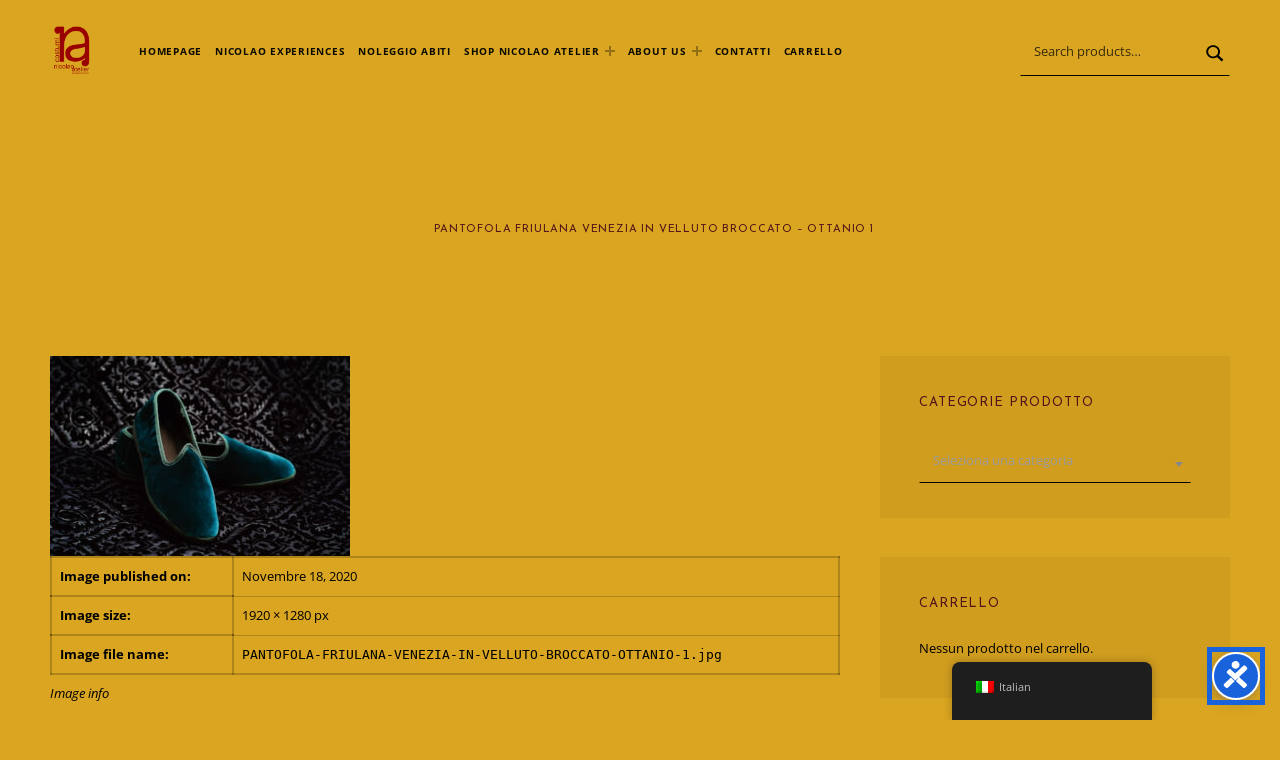

--- FILE ---
content_type: text/html; charset=UTF-8
request_url: https://www.nicolao.com/pantofola-friulana-venezia-in-velluto-broccato-ottanio-1/
body_size: 18497
content:
<!DOCTYPE html>
<html dir="ltr" lang="it-IT" prefix="og: https://ogp.me/ns#">


<head><style>img.lazy{min-height:1px}</style><link rel="preload" href="https://www.nicolao.com/wp-content/plugins/w3-total-cache/pub/js/lazyload.min.x72223.js" as="script">


<meta charset="UTF-8">
<meta name="viewport" content="width=device-width, initial-scale=1">
<link rel="profile" href="http://gmpg.org/xfn/11">
<title>PANTOFOLA FRIULANA VENEZIA IN VELLUTO BROCCATO – OTTANIO 1 | Nicolao Atelier</title>
	<style>img:is([sizes="auto" i], [sizes^="auto," i]) { contain-intrinsic-size: 3000px 1500px }</style>
	
		<!-- All in One SEO 4.8.7 - aioseo.com -->
	<meta name="robots" content="max-image-preview:large" />
	<meta name="author" content="admin"/>
	<link rel="canonical" href="https://www.nicolao.com/pantofola-friulana-venezia-in-velluto-broccato-ottanio-1/" />
	<meta name="generator" content="All in One SEO (AIOSEO) 4.8.7" />
		<meta property="og:locale" content="it_IT" />
		<meta property="og:site_name" content="Nicolao Atelier |" />
		<meta property="og:type" content="article" />
		<meta property="og:title" content="PANTOFOLA FRIULANA VENEZIA IN VELLUTO BROCCATO – OTTANIO 1 | Nicolao Atelier" />
		<meta property="og:url" content="https://www.nicolao.com/pantofola-friulana-venezia-in-velluto-broccato-ottanio-1/" />
		<meta property="og:image" content="https://www.nicolao.com/wp-content/uploads/2020/10/cropped-LOGO-COSTUMI-vettoriale-NEW-copy-1.png" />
		<meta property="og:image:secure_url" content="https://www.nicolao.com/wp-content/uploads/2020/10/cropped-LOGO-COSTUMI-vettoriale-NEW-copy-1.png" />
		<meta property="article:published_time" content="2020-11-18T20:29:30+00:00" />
		<meta property="article:modified_time" content="2020-11-18T20:29:30+00:00" />
		<meta name="twitter:card" content="summary" />
		<meta name="twitter:title" content="PANTOFOLA FRIULANA VENEZIA IN VELLUTO BROCCATO – OTTANIO 1 | Nicolao Atelier" />
		<meta name="twitter:image" content="https://www.nicolao.com/wp-content/uploads/2020/10/cropped-LOGO-COSTUMI-vettoriale-NEW-copy-1.png" />
		<script type="application/ld+json" class="aioseo-schema">
			{"@context":"https:\/\/schema.org","@graph":[{"@type":"BreadcrumbList","@id":"https:\/\/www.nicolao.com\/pantofola-friulana-venezia-in-velluto-broccato-ottanio-1\/#breadcrumblist","itemListElement":[{"@type":"ListItem","@id":"https:\/\/www.nicolao.com#listItem","position":1,"name":"Home","item":"https:\/\/www.nicolao.com","nextItem":{"@type":"ListItem","@id":"https:\/\/www.nicolao.com\/pantofola-friulana-venezia-in-velluto-broccato-ottanio-1\/#listItem","name":"PANTOFOLA FRIULANA VENEZIA IN VELLUTO BROCCATO &#8211; OTTANIO 1"}},{"@type":"ListItem","@id":"https:\/\/www.nicolao.com\/pantofola-friulana-venezia-in-velluto-broccato-ottanio-1\/#listItem","position":2,"name":"PANTOFOLA FRIULANA VENEZIA IN VELLUTO BROCCATO &#8211; OTTANIO 1","previousItem":{"@type":"ListItem","@id":"https:\/\/www.nicolao.com#listItem","name":"Home"}}]},{"@type":"ItemPage","@id":"https:\/\/www.nicolao.com\/pantofola-friulana-venezia-in-velluto-broccato-ottanio-1\/#itempage","url":"https:\/\/www.nicolao.com\/pantofola-friulana-venezia-in-velluto-broccato-ottanio-1\/","name":"PANTOFOLA FRIULANA VENEZIA IN VELLUTO BROCCATO \u2013 OTTANIO 1 | Nicolao Atelier","inLanguage":"it-IT","isPartOf":{"@id":"https:\/\/www.nicolao.com\/#website"},"breadcrumb":{"@id":"https:\/\/www.nicolao.com\/pantofola-friulana-venezia-in-velluto-broccato-ottanio-1\/#breadcrumblist"},"author":{"@id":"https:\/\/www.nicolao.com\/author\/admin\/#author"},"creator":{"@id":"https:\/\/www.nicolao.com\/author\/admin\/#author"},"datePublished":"2020-11-18T20:29:30+00:00","dateModified":"2020-11-18T20:29:30+00:00"},{"@type":"Organization","@id":"https:\/\/www.nicolao.com\/#organization","name":"Nicolao Atelier","url":"https:\/\/www.nicolao.com\/","telephone":"+390415207051","logo":{"@type":"ImageObject","url":"https:\/\/www.nicolao.com\/wp-content\/uploads\/2020\/11\/PANTOFOLA-FRIULANA-VENEZIA-IN-VELLUTO-BROCCATO-OTTANIO-1.jpg","@id":"https:\/\/www.nicolao.com\/pantofola-friulana-venezia-in-velluto-broccato-ottanio-1\/#organizationLogo"},"image":{"@id":"https:\/\/www.nicolao.com\/pantofola-friulana-venezia-in-velluto-broccato-ottanio-1\/#organizationLogo"}},{"@type":"Person","@id":"https:\/\/www.nicolao.com\/author\/admin\/#author","url":"https:\/\/www.nicolao.com\/author\/admin\/","name":"admin","image":{"@type":"ImageObject","@id":"https:\/\/www.nicolao.com\/pantofola-friulana-venezia-in-velluto-broccato-ottanio-1\/#authorImage","url":"https:\/\/secure.gravatar.com\/avatar\/782f50ba433f44de0db70c991080e93ea51a2fe6195fa161d33336639b9a05a9?s=96&d=mm&r=g","width":96,"height":96,"caption":"admin"}},{"@type":"WebSite","@id":"https:\/\/www.nicolao.com\/#website","url":"https:\/\/www.nicolao.com\/","name":"Nicolao Atelier","inLanguage":"it-IT","publisher":{"@id":"https:\/\/www.nicolao.com\/#organization"}}]}
		</script>
		<!-- All in One SEO -->

<link rel='dns-prefetch' href='//fonts.googleapis.com' />
<link href='https://fonts.gstatic.com' crossorigin rel='preconnect' />
<link rel="alternate" type="application/rss+xml" title="Nicolao Atelier &raquo; Feed" href="https://www.nicolao.com/feed/" />
<link rel="alternate" type="application/rss+xml" title="Nicolao Atelier &raquo; Feed dei commenti" href="https://www.nicolao.com/comments/feed/" />
<link rel="alternate" type="application/rss+xml" title="Nicolao Atelier &raquo; PANTOFOLA FRIULANA VENEZIA IN VELLUTO BROCCATO &#8211; OTTANIO 1 Feed dei commenti" href="https://www.nicolao.com/feed/?attachment_id=520" />
<script>
window._wpemojiSettings = {"baseUrl":"https:\/\/s.w.org\/images\/core\/emoji\/16.0.1\/72x72\/","ext":".png","svgUrl":"https:\/\/s.w.org\/images\/core\/emoji\/16.0.1\/svg\/","svgExt":".svg","source":{"concatemoji":"https:\/\/www.nicolao.com\/wp-includes\/js\/wp-emoji-release.min.js?ver=6.8.2"}};
/*! This file is auto-generated */
!function(s,n){var o,i,e;function c(e){try{var t={supportTests:e,timestamp:(new Date).valueOf()};sessionStorage.setItem(o,JSON.stringify(t))}catch(e){}}function p(e,t,n){e.clearRect(0,0,e.canvas.width,e.canvas.height),e.fillText(t,0,0);var t=new Uint32Array(e.getImageData(0,0,e.canvas.width,e.canvas.height).data),a=(e.clearRect(0,0,e.canvas.width,e.canvas.height),e.fillText(n,0,0),new Uint32Array(e.getImageData(0,0,e.canvas.width,e.canvas.height).data));return t.every(function(e,t){return e===a[t]})}function u(e,t){e.clearRect(0,0,e.canvas.width,e.canvas.height),e.fillText(t,0,0);for(var n=e.getImageData(16,16,1,1),a=0;a<n.data.length;a++)if(0!==n.data[a])return!1;return!0}function f(e,t,n,a){switch(t){case"flag":return n(e,"\ud83c\udff3\ufe0f\u200d\u26a7\ufe0f","\ud83c\udff3\ufe0f\u200b\u26a7\ufe0f")?!1:!n(e,"\ud83c\udde8\ud83c\uddf6","\ud83c\udde8\u200b\ud83c\uddf6")&&!n(e,"\ud83c\udff4\udb40\udc67\udb40\udc62\udb40\udc65\udb40\udc6e\udb40\udc67\udb40\udc7f","\ud83c\udff4\u200b\udb40\udc67\u200b\udb40\udc62\u200b\udb40\udc65\u200b\udb40\udc6e\u200b\udb40\udc67\u200b\udb40\udc7f");case"emoji":return!a(e,"\ud83e\udedf")}return!1}function g(e,t,n,a){var r="undefined"!=typeof WorkerGlobalScope&&self instanceof WorkerGlobalScope?new OffscreenCanvas(300,150):s.createElement("canvas"),o=r.getContext("2d",{willReadFrequently:!0}),i=(o.textBaseline="top",o.font="600 32px Arial",{});return e.forEach(function(e){i[e]=t(o,e,n,a)}),i}function t(e){var t=s.createElement("script");t.src=e,t.defer=!0,s.head.appendChild(t)}"undefined"!=typeof Promise&&(o="wpEmojiSettingsSupports",i=["flag","emoji"],n.supports={everything:!0,everythingExceptFlag:!0},e=new Promise(function(e){s.addEventListener("DOMContentLoaded",e,{once:!0})}),new Promise(function(t){var n=function(){try{var e=JSON.parse(sessionStorage.getItem(o));if("object"==typeof e&&"number"==typeof e.timestamp&&(new Date).valueOf()<e.timestamp+604800&&"object"==typeof e.supportTests)return e.supportTests}catch(e){}return null}();if(!n){if("undefined"!=typeof Worker&&"undefined"!=typeof OffscreenCanvas&&"undefined"!=typeof URL&&URL.createObjectURL&&"undefined"!=typeof Blob)try{var e="postMessage("+g.toString()+"("+[JSON.stringify(i),f.toString(),p.toString(),u.toString()].join(",")+"));",a=new Blob([e],{type:"text/javascript"}),r=new Worker(URL.createObjectURL(a),{name:"wpTestEmojiSupports"});return void(r.onmessage=function(e){c(n=e.data),r.terminate(),t(n)})}catch(e){}c(n=g(i,f,p,u))}t(n)}).then(function(e){for(var t in e)n.supports[t]=e[t],n.supports.everything=n.supports.everything&&n.supports[t],"flag"!==t&&(n.supports.everythingExceptFlag=n.supports.everythingExceptFlag&&n.supports[t]);n.supports.everythingExceptFlag=n.supports.everythingExceptFlag&&!n.supports.flag,n.DOMReady=!1,n.readyCallback=function(){n.DOMReady=!0}}).then(function(){return e}).then(function(){var e;n.supports.everything||(n.readyCallback(),(e=n.source||{}).concatemoji?t(e.concatemoji):e.wpemoji&&e.twemoji&&(t(e.twemoji),t(e.wpemoji)))}))}((window,document),window._wpemojiSettings);
</script>
<style id='global-styles-inline-css'>
:root{--wp--preset--aspect-ratio--square: 1;--wp--preset--aspect-ratio--4-3: 4/3;--wp--preset--aspect-ratio--3-4: 3/4;--wp--preset--aspect-ratio--3-2: 3/2;--wp--preset--aspect-ratio--2-3: 2/3;--wp--preset--aspect-ratio--16-9: 16/9;--wp--preset--aspect-ratio--9-16: 9/16;--wp--preset--color--black: #000000;--wp--preset--color--cyan-bluish-gray: #abb8c3;--wp--preset--color--white: #ffffff;--wp--preset--color--pale-pink: #f78da7;--wp--preset--color--vivid-red: #cf2e2e;--wp--preset--color--luminous-vivid-orange: #ff6900;--wp--preset--color--luminous-vivid-amber: #fcb900;--wp--preset--color--light-green-cyan: #7bdcb5;--wp--preset--color--vivid-green-cyan: #00d084;--wp--preset--color--pale-cyan-blue: #8ed1fc;--wp--preset--color--vivid-cyan-blue: #0693e3;--wp--preset--color--vivid-purple: #9b51e0;--wp--preset--color--accent: #51141a;--wp--preset--color--palette-1: #643837;--wp--preset--color--palette-2: #000000;--wp--preset--color--palette-3: #d3a978;--wp--preset--color--palette-4: #f5f0ea;--wp--preset--color--palette-5: #ffffff;--wp--preset--gradient--vivid-cyan-blue-to-vivid-purple: linear-gradient(135deg,rgba(6,147,227,1) 0%,rgb(155,81,224) 100%);--wp--preset--gradient--light-green-cyan-to-vivid-green-cyan: linear-gradient(135deg,rgb(122,220,180) 0%,rgb(0,208,130) 100%);--wp--preset--gradient--luminous-vivid-amber-to-luminous-vivid-orange: linear-gradient(135deg,rgba(252,185,0,1) 0%,rgba(255,105,0,1) 100%);--wp--preset--gradient--luminous-vivid-orange-to-vivid-red: linear-gradient(135deg,rgba(255,105,0,1) 0%,rgb(207,46,46) 100%);--wp--preset--gradient--very-light-gray-to-cyan-bluish-gray: linear-gradient(135deg,rgb(238,238,238) 0%,rgb(169,184,195) 100%);--wp--preset--gradient--cool-to-warm-spectrum: linear-gradient(135deg,rgb(74,234,220) 0%,rgb(151,120,209) 20%,rgb(207,42,186) 40%,rgb(238,44,130) 60%,rgb(251,105,98) 80%,rgb(254,248,76) 100%);--wp--preset--gradient--blush-light-purple: linear-gradient(135deg,rgb(255,206,236) 0%,rgb(152,150,240) 100%);--wp--preset--gradient--blush-bordeaux: linear-gradient(135deg,rgb(254,205,165) 0%,rgb(254,45,45) 50%,rgb(107,0,62) 100%);--wp--preset--gradient--luminous-dusk: linear-gradient(135deg,rgb(255,203,112) 0%,rgb(199,81,192) 50%,rgb(65,88,208) 100%);--wp--preset--gradient--pale-ocean: linear-gradient(135deg,rgb(255,245,203) 0%,rgb(182,227,212) 50%,rgb(51,167,181) 100%);--wp--preset--gradient--electric-grass: linear-gradient(135deg,rgb(202,248,128) 0%,rgb(113,206,126) 100%);--wp--preset--gradient--midnight: linear-gradient(135deg,rgb(2,3,129) 0%,rgb(40,116,252) 100%);--wp--preset--font-size--small: 10px;--wp--preset--font-size--medium: 20px;--wp--preset--font-size--large: 16px;--wp--preset--font-size--x-large: 42px;--wp--preset--font-size--normal: 13px;--wp--preset--font-size--extra-large: 19px;--wp--preset--font-size--huge: 47px;--wp--preset--spacing--20: 0.44rem;--wp--preset--spacing--30: 0.67rem;--wp--preset--spacing--40: 1rem;--wp--preset--spacing--50: 1.5rem;--wp--preset--spacing--60: 2.25rem;--wp--preset--spacing--70: 3.38rem;--wp--preset--spacing--80: 5.06rem;--wp--preset--shadow--natural: 6px 6px 9px rgba(0, 0, 0, 0.2);--wp--preset--shadow--deep: 12px 12px 50px rgba(0, 0, 0, 0.4);--wp--preset--shadow--sharp: 6px 6px 0px rgba(0, 0, 0, 0.2);--wp--preset--shadow--outlined: 6px 6px 0px -3px rgba(255, 255, 255, 1), 6px 6px rgba(0, 0, 0, 1);--wp--preset--shadow--crisp: 6px 6px 0px rgba(0, 0, 0, 1);}:root :where(.is-layout-flow) > :first-child{margin-block-start: 0;}:root :where(.is-layout-flow) > :last-child{margin-block-end: 0;}:root :where(.is-layout-flow) > *{margin-block-start: 24px;margin-block-end: 0;}:root :where(.is-layout-constrained) > :first-child{margin-block-start: 0;}:root :where(.is-layout-constrained) > :last-child{margin-block-end: 0;}:root :where(.is-layout-constrained) > *{margin-block-start: 24px;margin-block-end: 0;}:root :where(.is-layout-flex){gap: 24px;}:root :where(.is-layout-grid){gap: 24px;}:root .is-layout-flex{display: flex;}.is-layout-flex{flex-wrap: wrap;align-items: center;}.is-layout-flex > :is(*, div){margin: 0;}:root .is-layout-grid{display: grid;}.is-layout-grid > :is(*, div){margin: 0;}.has-black-color{color: var(--wp--preset--color--black);}.has-cyan-bluish-gray-color{color: var(--wp--preset--color--cyan-bluish-gray);}.has-white-color{color: var(--wp--preset--color--white);}.has-pale-pink-color{color: var(--wp--preset--color--pale-pink);}.has-vivid-red-color{color: var(--wp--preset--color--vivid-red);}.has-luminous-vivid-orange-color{color: var(--wp--preset--color--luminous-vivid-orange);}.has-luminous-vivid-amber-color{color: var(--wp--preset--color--luminous-vivid-amber);}.has-light-green-cyan-color{color: var(--wp--preset--color--light-green-cyan);}.has-vivid-green-cyan-color{color: var(--wp--preset--color--vivid-green-cyan);}.has-pale-cyan-blue-color{color: var(--wp--preset--color--pale-cyan-blue);}.has-vivid-cyan-blue-color{color: var(--wp--preset--color--vivid-cyan-blue);}.has-vivid-purple-color{color: var(--wp--preset--color--vivid-purple);}.has-accent-color{color: var(--wp--preset--color--accent);}.has-palette-1-color{color: var(--wp--preset--color--palette-1);}.has-palette-2-color{color: var(--wp--preset--color--palette-2);}.has-palette-3-color{color: var(--wp--preset--color--palette-3);}.has-palette-4-color{color: var(--wp--preset--color--palette-4);}.has-palette-5-color{color: var(--wp--preset--color--palette-5);}.has-black-background-color{background-color: var(--wp--preset--color--black);}.has-cyan-bluish-gray-background-color{background-color: var(--wp--preset--color--cyan-bluish-gray);}.has-white-background-color{background-color: var(--wp--preset--color--white);}.has-pale-pink-background-color{background-color: var(--wp--preset--color--pale-pink);}.has-vivid-red-background-color{background-color: var(--wp--preset--color--vivid-red);}.has-luminous-vivid-orange-background-color{background-color: var(--wp--preset--color--luminous-vivid-orange);}.has-luminous-vivid-amber-background-color{background-color: var(--wp--preset--color--luminous-vivid-amber);}.has-light-green-cyan-background-color{background-color: var(--wp--preset--color--light-green-cyan);}.has-vivid-green-cyan-background-color{background-color: var(--wp--preset--color--vivid-green-cyan);}.has-pale-cyan-blue-background-color{background-color: var(--wp--preset--color--pale-cyan-blue);}.has-vivid-cyan-blue-background-color{background-color: var(--wp--preset--color--vivid-cyan-blue);}.has-vivid-purple-background-color{background-color: var(--wp--preset--color--vivid-purple);}.has-accent-background-color{background-color: var(--wp--preset--color--accent);}.has-palette-1-background-color{background-color: var(--wp--preset--color--palette-1);}.has-palette-2-background-color{background-color: var(--wp--preset--color--palette-2);}.has-palette-3-background-color{background-color: var(--wp--preset--color--palette-3);}.has-palette-4-background-color{background-color: var(--wp--preset--color--palette-4);}.has-palette-5-background-color{background-color: var(--wp--preset--color--palette-5);}.has-black-border-color{border-color: var(--wp--preset--color--black);}.has-cyan-bluish-gray-border-color{border-color: var(--wp--preset--color--cyan-bluish-gray);}.has-white-border-color{border-color: var(--wp--preset--color--white);}.has-pale-pink-border-color{border-color: var(--wp--preset--color--pale-pink);}.has-vivid-red-border-color{border-color: var(--wp--preset--color--vivid-red);}.has-luminous-vivid-orange-border-color{border-color: var(--wp--preset--color--luminous-vivid-orange);}.has-luminous-vivid-amber-border-color{border-color: var(--wp--preset--color--luminous-vivid-amber);}.has-light-green-cyan-border-color{border-color: var(--wp--preset--color--light-green-cyan);}.has-vivid-green-cyan-border-color{border-color: var(--wp--preset--color--vivid-green-cyan);}.has-pale-cyan-blue-border-color{border-color: var(--wp--preset--color--pale-cyan-blue);}.has-vivid-cyan-blue-border-color{border-color: var(--wp--preset--color--vivid-cyan-blue);}.has-vivid-purple-border-color{border-color: var(--wp--preset--color--vivid-purple);}.has-accent-border-color{border-color: var(--wp--preset--color--accent);}.has-palette-1-border-color{border-color: var(--wp--preset--color--palette-1);}.has-palette-2-border-color{border-color: var(--wp--preset--color--palette-2);}.has-palette-3-border-color{border-color: var(--wp--preset--color--palette-3);}.has-palette-4-border-color{border-color: var(--wp--preset--color--palette-4);}.has-palette-5-border-color{border-color: var(--wp--preset--color--palette-5);}.has-vivid-cyan-blue-to-vivid-purple-gradient-background{background: var(--wp--preset--gradient--vivid-cyan-blue-to-vivid-purple);}.has-light-green-cyan-to-vivid-green-cyan-gradient-background{background: var(--wp--preset--gradient--light-green-cyan-to-vivid-green-cyan);}.has-luminous-vivid-amber-to-luminous-vivid-orange-gradient-background{background: var(--wp--preset--gradient--luminous-vivid-amber-to-luminous-vivid-orange);}.has-luminous-vivid-orange-to-vivid-red-gradient-background{background: var(--wp--preset--gradient--luminous-vivid-orange-to-vivid-red);}.has-very-light-gray-to-cyan-bluish-gray-gradient-background{background: var(--wp--preset--gradient--very-light-gray-to-cyan-bluish-gray);}.has-cool-to-warm-spectrum-gradient-background{background: var(--wp--preset--gradient--cool-to-warm-spectrum);}.has-blush-light-purple-gradient-background{background: var(--wp--preset--gradient--blush-light-purple);}.has-blush-bordeaux-gradient-background{background: var(--wp--preset--gradient--blush-bordeaux);}.has-luminous-dusk-gradient-background{background: var(--wp--preset--gradient--luminous-dusk);}.has-pale-ocean-gradient-background{background: var(--wp--preset--gradient--pale-ocean);}.has-electric-grass-gradient-background{background: var(--wp--preset--gradient--electric-grass);}.has-midnight-gradient-background{background: var(--wp--preset--gradient--midnight);}.has-small-font-size{font-size: var(--wp--preset--font-size--small);}.has-medium-font-size{font-size: var(--wp--preset--font-size--medium);}.has-large-font-size{font-size: var(--wp--preset--font-size--large);}.has-x-large-font-size{font-size: var(--wp--preset--font-size--x-large);}.has-normal-font-size{font-size: var(--wp--preset--font-size--normal);}.has-extra-large-font-size{font-size: var(--wp--preset--font-size--extra-large);}.has-huge-font-size{font-size: var(--wp--preset--font-size--huge);}
:root :where(.wp-block-pullquote){font-size: 1.5em;line-height: 1.6;}
</style>
<link rel='stylesheet' id='eimear-google-fonts-css' href='https://fonts.googleapis.com/css?family=Josefin+Sans%3A300%2C400%2C700%7COpen+Sans%3A300%2C400%2C700&#038;display=swap&#038;ver=v1.3.13' media='screen' />
<style id='wp-emoji-styles-inline-css'>

	img.wp-smiley, img.emoji {
		display: inline !important;
		border: none !important;
		box-shadow: none !important;
		height: 1em !important;
		width: 1em !important;
		margin: 0 0.07em !important;
		vertical-align: -0.1em !important;
		background: none !important;
		padding: 0 !important;
	}
</style>
<link rel='stylesheet' id='wp-block-library-css' href='https://www.nicolao.com/wp-includes/css/dist/block-library/style.min.x72223.css?ver=6.8.2' media='all' />
<style id='classic-theme-styles-inline-css'>
/*! This file is auto-generated */
.wp-block-button__link{color:#fff;background-color:#32373c;border-radius:9999px;box-shadow:none;text-decoration:none;padding:calc(.667em + 2px) calc(1.333em + 2px);font-size:1.125em}.wp-block-file__button{background:#32373c;color:#fff;text-decoration:none}
</style>
<link rel='stylesheet' id='magnific-popup-css' href='https://www.nicolao.com/wp-content/plugins/gutentor/assets/library/magnific-popup/magnific-popup.min.x72223.css?ver=1.8.0' media='all' />
<link rel='stylesheet' id='slick-css' href='https://www.nicolao.com/wp-content/plugins/gutentor/assets/library/slick/slick.min.x72223.css?ver=1.8.1' media='all' />
<link rel='stylesheet' id='fontawesome-css' href='https://www.nicolao.com/wp-content/plugins/gutentor/assets/library/fontawesome/css/all.min.x72223.css?ver=5.12.0' media='all' />
<link rel='stylesheet' id='wpness-grid-css' href='https://www.nicolao.com/wp-content/plugins/gutentor/assets/library/wpness-grid/wpness-grid.x72223.css?ver=1.0.0' media='all' />
<link rel='stylesheet' id='animate-css' href='https://www.nicolao.com/wp-content/plugins/gutentor/assets/library/animatecss/animate.min.x72223.css?ver=3.7.2' media='all' />
<link rel='stylesheet' id='wp-components-css' href='https://www.nicolao.com/wp-includes/css/dist/components/style.min.x72223.css?ver=6.8.2' media='all' />
<link rel='stylesheet' id='wp-preferences-css' href='https://www.nicolao.com/wp-includes/css/dist/preferences/style.min.x72223.css?ver=6.8.2' media='all' />
<link rel='stylesheet' id='wp-block-editor-css' href='https://www.nicolao.com/wp-includes/css/dist/block-editor/style.min.x72223.css?ver=6.8.2' media='all' />
<link rel='stylesheet' id='wp-reusable-blocks-css' href='https://www.nicolao.com/wp-includes/css/dist/reusable-blocks/style.min.x72223.css?ver=6.8.2' media='all' />
<link rel='stylesheet' id='wp-patterns-css' href='https://www.nicolao.com/wp-includes/css/dist/patterns/style.min.x72223.css?ver=6.8.2' media='all' />
<link rel='stylesheet' id='wp-editor-css' href='https://www.nicolao.com/wp-includes/css/dist/editor/style.min.x72223.css?ver=6.8.2' media='all' />
<link rel='stylesheet' id='gutentor-css' href='https://www.nicolao.com/wp-content/plugins/gutentor/dist/blocks.style.build.x72223.css?ver=3.5.1' media='all' />
<link rel='stylesheet' id='contact-form-7-css' href='https://www.nicolao.com/wp-content/plugins/contact-form-7/includes/css/styles.x72223.css?ver=6.1.1' media='all' />
<style id='woocommerce-inline-inline-css'>
.woocommerce form .form-row .required { visibility: visible; }
</style>
<link rel='stylesheet' id='trp-floater-language-switcher-style-css' href='https://www.nicolao.com/wp-content/plugins/translatepress-multilingual/assets/css/trp-floater-language-switcher.x72223.css?ver=2.10.3' media='all' />
<link rel='stylesheet' id='trp-language-switcher-style-css' href='https://www.nicolao.com/wp-content/plugins/translatepress-multilingual/assets/css/trp-language-switcher.x72223.css?ver=2.10.3' media='all' />
<link rel='stylesheet' id='woo-variation-swatches-css' href='https://www.nicolao.com/wp-content/plugins/woo-variation-swatches/assets/css/frontend.min.x72223.css?ver=1742200331' media='all' />
<style id='woo-variation-swatches-inline-css'>
:root {
--wvs-tick:url("data:image/svg+xml;utf8,%3Csvg filter='drop-shadow(0px 0px 2px rgb(0 0 0 / .8))' xmlns='http://www.w3.org/2000/svg'  viewBox='0 0 30 30'%3E%3Cpath fill='none' stroke='%23ffffff' stroke-linecap='round' stroke-linejoin='round' stroke-width='4' d='M4 16L11 23 27 7'/%3E%3C/svg%3E");

--wvs-cross:url("data:image/svg+xml;utf8,%3Csvg filter='drop-shadow(0px 0px 5px rgb(255 255 255 / .6))' xmlns='http://www.w3.org/2000/svg' width='72px' height='72px' viewBox='0 0 24 24'%3E%3Cpath fill='none' stroke='%23ff0000' stroke-linecap='round' stroke-width='0.6' d='M5 5L19 19M19 5L5 19'/%3E%3C/svg%3E");
--wvs-single-product-item-width:30px;
--wvs-single-product-item-height:30px;
--wvs-single-product-item-font-size:16px}
</style>
<link rel='stylesheet' id='yith_wcbm_badge_style-css' href='https://www.nicolao.com/wp-content/plugins/yith-woocommerce-badges-management/assets/css/frontend.x72223.css?ver=3.18.0' media='all' />
<style id='yith_wcbm_badge_style-inline-css'>
.yith-wcbm-badge.yith-wcbm-badge-text.yith-wcbm-badge-6701 {
				top: 0; left: 0; 
				
				-ms-transform: ; 
				-webkit-transform: ; 
				transform: ;
				padding: 0px 0px 0px 0px;
				background-color:#9e2828; border-radius: 0px 0px 0px 0px; width:114px; height:40px;
			}.yith-wcbm-badge.yith-wcbm-badge-text.yith-wcbm-badge-7297 {
				top: 0; left: 0; 
				
				-ms-transform: ; 
				-webkit-transform: ; 
				transform: ;
				padding: 0px 0px 0px 0px;
				background-color:#fb1717; border-radius: 0px 0px 0px 0px; width:150px; height:50px;
			}.yith-wcbm-badge.yith-wcbm-badge-text.yith-wcbm-badge-6863 {
				top: 0; left: 0; 
				
				-ms-transform: ; 
				-webkit-transform: ; 
				transform: ;
				padding: 0px 0px 0px 0px;
				background-color:#ee3838; border-radius: 0px 0px 0px 0px; width:150px; height:50px;
			}
</style>
<link rel='stylesheet' id='yith-gfont-open-sans-css' href='https://www.nicolao.com/wp-content/plugins/yith-woocommerce-badges-management/assets/fonts/open-sans/style.x72223.css?ver=3.18.0' media='all' />
<link rel='stylesheet' id='brands-styles-css' href='https://www.nicolao.com/wp-content/plugins/woocommerce/assets/css/brands.x72223.css?ver=10.0.2' media='all' />
<link rel='stylesheet' id='eimear-global-css' href='https://www.nicolao.com/wp-content/themes/eimear/assets/css/global.x72223.css?ver=v1.3.13' media='screen' />
<style id='eimear-inline-css'>
/* START CSS variables */
:root { 
--custom_logo_height: 50px; --color_accent: #51141a; --color_button_background: #51141a; --color_button_hover_background: #51141a; --color_header_background: #daa520; --color_header_text: #020202; --color_header_border: rgba(2,2,2,var(--border_opacity)); --color_content_background: #daa520; --color_content_text: #000000; --color_content_border: rgba(0,0,0,var(--border_opacity)); --color_content_headings: #51141a; --color_footer_background: #daa520; --color_footer_text: #020202; --color_footer_border: rgba(2,2,2,var(--border_opacity)); --color_palette_1: #643837; --color_palette_2: #000000; --layout_width_content: 1251px; --layout_width_entry_content: 476px; --typography_size_html: 13px;
}
/* END CSS variables */
</style>
<style id='kadence-blocks-global-variables-inline-css'>
:root {--global-kb-font-size-sm:clamp(0.8rem, 0.73rem + 0.217vw, 0.9rem);--global-kb-font-size-md:clamp(1.1rem, 0.995rem + 0.326vw, 1.25rem);--global-kb-font-size-lg:clamp(1.75rem, 1.576rem + 0.543vw, 2rem);--global-kb-font-size-xl:clamp(2.25rem, 1.728rem + 1.63vw, 3rem);--global-kb-font-size-xxl:clamp(2.5rem, 1.456rem + 3.26vw, 4rem);--global-kb-font-size-xxxl:clamp(2.75rem, 0.489rem + 7.065vw, 6rem);}:root {--global-palette1: #3182CE;--global-palette2: #2B6CB0;--global-palette3: #1A202C;--global-palette4: #2D3748;--global-palette5: #4A5568;--global-palette6: #718096;--global-palette7: #EDF2F7;--global-palette8: #F7FAFC;--global-palette9: #ffffff;}
</style>
<link rel='stylesheet' id='woo_discount_pro_style-css' href='https://www.nicolao.com/wp-content/plugins/woo-discount-rules-pro/Assets/Css/awdr_style.x72223.css?ver=2.3.4' media='all' />
<link rel='stylesheet' id='wpr-text-animations-css-css' href='https://www.nicolao.com/wp-content/plugins/royal-elementor-addons/assets/css/lib/animations/text-animations.min.x72223.css?ver=1.7.1031' media='all' />
<link rel='stylesheet' id='wpr-addons-css-css' href='https://www.nicolao.com/wp-content/plugins/royal-elementor-addons/assets/css/frontend.min.x72223.css?ver=1.7.1031' media='all' />
<link rel='stylesheet' id='font-awesome-5-all-css' href='https://www.nicolao.com/wp-content/plugins/elementor/assets/lib/font-awesome/css/all.min.x72223.css?ver=1.7.1031' media='all' />
<link rel='stylesheet' id='sib-front-css-css' href='https://www.nicolao.com/wp-content/plugins/mailin/css/mailin-front.x72223.css?ver=6.8.2' media='all' />
<script id="accessibility-widget-js-extra">
var _cyA11yConfig = {"status":{"mobile":true,"desktop":true},"iconId":"default","iconSize":"48","label":"Accessibility widget","heading":"Accessibility menu","position":{"mobile":"bottom-right","desktop":"bottom-right"},"language":{"default":"en","selected":[]},"margins":{"desktop":{"top":20,"bottom":20,"left":20,"right":20},"mobile":{"top":20,"bottom":20,"left":20,"right":20}},"primaryColor":"#1863DC","modules":{"color":{"darkContrast":{"enabled":true},"lightContrast":{"enabled":true},"highContrast":{"enabled":true},"highSaturation":{"enabled":true},"lightSaturation":{"monochrome":true},"content":{"highlightText":{"enabled":true},"highlightLinks":{"enabled":true},"dyslexicFont":{"enabled":true},"letterSpacing":{"enabled":true},"lineHeight":{"enabled":true},"fontWeight":{"enabled":true}}},"statement":{"enabled":false,"url":""}}};
</script>
<script src="https://www.nicolao.com/wp-content/plugins/accessibility-widget/lite/frontend/assets/js/widget.min.x72223.js?ver=3.0.1" id="accessibility-widget-js"></script>
<script data-cfasync="false" src="https://www.nicolao.com/wp-includes/js/jquery/jquery.min.x72223.js?ver=3.7.1" id="jquery-core-js"></script>
<script data-cfasync="false" src="https://www.nicolao.com/wp-includes/js/jquery/jquery-migrate.min.x72223.js?ver=3.4.1" id="jquery-migrate-js"></script>
<script src="https://www.nicolao.com/wp-content/plugins/woocommerce/assets/js/jquery-blockui/jquery.blockUI.min.x72223.js?ver=2.7.0-wc.10.0.2" id="jquery-blockui-js" data-wp-strategy="defer"></script>
<script id="wc-add-to-cart-js-extra">
var wc_add_to_cart_params = {"ajax_url":"\/wp-admin\/admin-ajax.php","wc_ajax_url":"\/?wc-ajax=%%endpoint%%","i18n_view_cart":"Visualizza carrello","cart_url":"https:\/\/www.nicolao.com\/carrello\/","is_cart":"","cart_redirect_after_add":"no"};
</script>
<script src="https://www.nicolao.com/wp-content/plugins/woocommerce/assets/js/frontend/add-to-cart.min.x72223.js?ver=10.0.2" id="wc-add-to-cart-js" defer data-wp-strategy="defer"></script>
<script src="https://www.nicolao.com/wp-content/plugins/woocommerce/assets/js/js-cookie/js.cookie.min.x72223.js?ver=2.1.4-wc.10.0.2" id="js-cookie-js" defer data-wp-strategy="defer"></script>
<script id="woocommerce-js-extra">
var woocommerce_params = {"ajax_url":"\/wp-admin\/admin-ajax.php","wc_ajax_url":"\/?wc-ajax=%%endpoint%%","i18n_password_show":"Mostra password","i18n_password_hide":"Nascondi password"};
</script>
<script src="https://www.nicolao.com/wp-content/plugins/woocommerce/assets/js/frontend/woocommerce.min.x72223.js?ver=10.0.2" id="woocommerce-js" defer data-wp-strategy="defer"></script>
<script src="https://www.nicolao.com/wp-content/plugins/translatepress-multilingual/assets/js/trp-frontend-compatibility.x72223.js?ver=2.10.3" id="trp-frontend-compatibility-js"></script>
<script id="a11y-menu-js-extra">
var a11yMenuConfig = {"mode":["esc","button"],"menu_selector":".toggle-sub-menus","button_attributes":{"class":"button-toggle-sub-menu","aria-label":{"collapse":"Collapse menu: %s","expand":"Expand menu: %s"}}};
</script>
<script src="https://www.nicolao.com/wp-content/themes/eimear/vendor/a11y-menu/a11y-menu.dist.min.x72223.js?ver=v1.3.13" id="a11y-menu-js"></script>
<script src="https://www.nicolao.com/wp-content/plugins/woo-discount-rules-pro/Assets/Js/awdr_pro.x72223.js?ver=2.3.4" id="woo_discount_pro_script-js"></script>
<script id="sib-front-js-js-extra">
var sibErrMsg = {"invalidMail":"Please fill out valid email address","requiredField":"Please fill out required fields","invalidDateFormat":"Please fill out valid date format","invalidSMSFormat":"Please fill out valid phone number"};
var ajax_sib_front_object = {"ajax_url":"https:\/\/www.nicolao.com\/wp-admin\/admin-ajax.php","ajax_nonce":"5434bb1c69","flag_url":"https:\/\/www.nicolao.com\/wp-content\/plugins\/mailin\/img\/flags\/"};
</script>
<script src="https://www.nicolao.com/wp-content/plugins/mailin/js/mailin-front.x72223.js?ver=1757061769" id="sib-front-js-js"></script>
<link rel="https://api.w.org/" href="https://www.nicolao.com/wp-json/" /><link rel="alternate" title="JSON" type="application/json" href="https://www.nicolao.com/wp-json/wp/v2/media/520" /><link rel="EditURI" type="application/rsd+xml" title="RSD" href="https://www.nicolao.com/xmlrpc.php?rsd" />
<meta name="generator" content="WordPress 6.8.2" />
<meta name="generator" content="WooCommerce 10.0.2" />
<link rel='shortlink' href='https://www.nicolao.com/?p=520' />
<link rel="alternate" title="oEmbed (JSON)" type="application/json+oembed" href="https://www.nicolao.com/wp-json/oembed/1.0/embed?url=https%3A%2F%2Fwww.nicolao.com%2Fpantofola-friulana-venezia-in-velluto-broccato-ottanio-1%2F" />
<link rel="alternate" title="oEmbed (XML)" type="text/xml+oembed" href="https://www.nicolao.com/wp-json/oembed/1.0/embed?url=https%3A%2F%2Fwww.nicolao.com%2Fpantofola-friulana-venezia-in-velluto-broccato-ottanio-1%2F&#038;format=xml" />
<!-- Start cookieyes banner --> <script id="cookieyes" type="text/javascript" src="https://cdn-cookieyes.com/client_data/3e4888e4558682da5213baa5/script.js"></script> <!-- End cookieyes banner -->

<script id="mcjs">!function(c,h,i,m,p){m=c.createElement(h),p=c.getElementsByTagName(h)[0],m.async=1,m.src=i,p.parentNode.insertBefore(m,p)}(document,"script","https://chimpstatic.com/mcjs-connected/js/users/576370297ba01b172a74b8a59/592eab83016cfc3cabf6e9da5.js");</script><script id='pixel-script-poptin' src='https://cdn.popt.in/pixel.js?id=ad270d9390632' async='true'></script> <link rel="alternate" hreflang="it-IT" href="https://www.nicolao.com/pantofola-friulana-venezia-in-velluto-broccato-ottanio-1/"/>
<link rel="alternate" hreflang="en-US" href="https://www.nicolao.com/en/pantofola-friulana-venezia-in-velluto-broccato-ottanio-1/"/>
<link rel="alternate" hreflang="it" href="https://www.nicolao.com/pantofola-friulana-venezia-in-velluto-broccato-ottanio-1/"/>
<link rel="alternate" hreflang="en" href="https://www.nicolao.com/en/pantofola-friulana-venezia-in-velluto-broccato-ottanio-1/"/>
<link rel="preload" id="eimear-content-preload" href="https://www.nicolao.com/wp-content/themes/eimear/assets/css/content.x72223.css?ver=v1.3.13" as="style">
<link rel="preload" id="eimear-blocks-preload" href="https://www.nicolao.com/wp-content/themes/eimear/assets/css/blocks.x72223.css?ver=v1.3.13" as="style">
<link rel="preload" id="eimear-comments-preload" href="https://www.nicolao.com/wp-content/themes/eimear/assets/css/comments.x72223.css?ver=v1.3.13" as="style">
<link rel="preload" id="eimear-widgets-preload" href="https://www.nicolao.com/wp-content/themes/eimear/assets/css/widgets.x72223.css?ver=v1.3.13" as="style">
<link rel="preload" id="eimear-woocommerce-preload" href="https://www.nicolao.com/wp-content/themes/eimear/assets/css/woocommerce.x72223.css?ver=v1.3.13" as="style">
<meta name="generator" content="Elementor 3.31.3; features: additional_custom_breakpoints, e_element_cache; settings: css_print_method-external, google_font-enabled, font_display-auto">
			<style>
				.e-con.e-parent:nth-of-type(n+4):not(.e-lazyloaded):not(.e-no-lazyload),
				.e-con.e-parent:nth-of-type(n+4):not(.e-lazyloaded):not(.e-no-lazyload) * {
					background-image: none !important;
				}
				@media screen and (max-height: 1024px) {
					.e-con.e-parent:nth-of-type(n+3):not(.e-lazyloaded):not(.e-no-lazyload),
					.e-con.e-parent:nth-of-type(n+3):not(.e-lazyloaded):not(.e-no-lazyload) * {
						background-image: none !important;
					}
				}
				@media screen and (max-height: 640px) {
					.e-con.e-parent:nth-of-type(n+2):not(.e-lazyloaded):not(.e-no-lazyload),
					.e-con.e-parent:nth-of-type(n+2):not(.e-lazyloaded):not(.e-no-lazyload) * {
						background-image: none !important;
					}
				}
			</style>
						<meta name="theme-color" content="#DAA520">
			<link rel="icon" href="https://www.nicolao.com/wp-content/uploads/2020/10/cropped-LOGO-COSTUMI-vettoriale-NEW-copy-32x32.x72223.png" sizes="32x32" />
<link rel="icon" href="https://www.nicolao.com/wp-content/uploads/2020/10/cropped-LOGO-COSTUMI-vettoriale-NEW-copy-192x192.x72223.png" sizes="192x192" />
<link rel="apple-touch-icon" href="https://www.nicolao.com/wp-content/uploads/2020/10/cropped-LOGO-COSTUMI-vettoriale-NEW-copy-180x180.x72223.png" />
<meta name="msapplication-TileImage" content="https://www.nicolao.com/wp-content/uploads/2020/10/cropped-LOGO-COSTUMI-vettoriale-NEW-copy-270x270.png" />
		<style id="wp-custom-css">
			.has-category-decorative-overlay .product-category .thumbnail::after {
	display: none;
}
}
.h1, .has-heading-1-font-size, h1 {
  font-size: 20px;
}
h1 {
  font-size: 0.89em;
  margin: -0.60em 0;
    margin-top: 0.07em;
    margin-right: -30.5px;
    margin-bottom: 0.27em;
    margin-left: -2.5px;
    margin-top: 0.07em;
    margin-bottom: 0.27em;
  margin-top: 0.07em;
  margin-bottom: 0.27em;
}
.summary-content .price {
  margin-top: 2.618rem;
	line-height: 90px;
  margin-bottom: 3rem;
  font-size: 1.50em;
  color: var(--color_content_headings);
}		</style>
		<style id="wpr_lightbox_styles">
				.lg-backdrop {
					background-color: rgba(0,0,0,0.6) !important;
				}
				.lg-toolbar,
				.lg-dropdown {
					background-color: rgba(0,0,0,0.8) !important;
				}
				.lg-dropdown:after {
					border-bottom-color: rgba(0,0,0,0.8) !important;
				}
				.lg-sub-html {
					background-color: rgba(0,0,0,0.8) !important;
				}
				.lg-thumb-outer,
				.lg-progress-bar {
					background-color: #444444 !important;
				}
				.lg-progress {
					background-color: #a90707 !important;
				}
				.lg-icon {
					color: #efefef !important;
					font-size: 20px !important;
				}
				.lg-icon.lg-toogle-thumb {
					font-size: 24px !important;
				}
				.lg-icon:hover,
				.lg-dropdown-text:hover {
					color: #ffffff !important;
				}
				.lg-sub-html,
				.lg-dropdown-text {
					color: #efefef !important;
					font-size: 14px !important;
				}
				#lg-counter {
					color: #efefef !important;
					font-size: 14px !important;
				}
				.lg-prev,
				.lg-next {
					font-size: 35px !important;
				}

				/* Defaults */
				.lg-icon {
				background-color: transparent !important;
				}

				#lg-counter {
				opacity: 0.9;
				}

				.lg-thumb-outer {
				padding: 0 10px;
				}

				.lg-thumb-item {
				border-radius: 0 !important;
				border: none !important;
				opacity: 0.5;
				}

				.lg-thumb-item.active {
					opacity: 1;
				}
	         </style>
</head>


<body class="attachment attachment-jpeg attachment-template-default attachmentid-520 elementor-default elementor-kit-14 gutentor-active has-navigation-mobile has-posts-list-flexbox has-primary-title has-widgets-in-sidebar is-hidden-site-title is-singular no-js no-menu-secondary postid-520 single single-attachment theme-eimear translatepress-it_IT woo-variation-swatches woocommerce-no-js wp-custom-logo wp-embed-responsive wp-singular wp-theme-eimear wvs-behavior-blur wvs-show-label wvs-theme-eimear wvs-tooltip yith-wcbm-theme-eimear">

<a name="top"></a>

<div id="page" class="site">

<nav aria-label="Skip links" class="menu-skip-links">
	<ul>
		<li><a class="skip-link screen-reader-text" href="#site-navigation">Skip to main navigation</a></li><li><a class="skip-link screen-reader-text" href="#content">Skip to main content</a></li><li><a class="skip-link screen-reader-text" href="#colophon">Skip to footer</a></li><li><a class="skip-link screen-reader-text" href="#sidebar">Skip to sidebar</a></li>	</ul>
</nav>


<header id="masthead" class="site-header">
<div class="site-header-section">
<div class="site-header-content">

<div class="site-branding">
	<a href="https://www.nicolao.com/" class="custom-logo-link" rel="home"><img fetchpriority="high" width="670" height="670" src="data:image/svg+xml,%3Csvg%20xmlns='http://www.w3.org/2000/svg'%20viewBox='0%200%20670%20670'%3E%3C/svg%3E" data-src="https://www.nicolao.com/wp-content/uploads/2020/10/cropped-LOGO-COSTUMI-vettoriale-NEW-copy-1.x72223.png" class="custom-logo lazy" alt="Nicolao Atelier" decoding="async" data-srcset="https://www.nicolao.com/wp-content/uploads/2020/10/cropped-LOGO-COSTUMI-vettoriale-NEW-copy-1.png 670w, https://www.nicolao.com/wp-content/uploads/2020/10/cropped-LOGO-COSTUMI-vettoriale-NEW-copy-1-480x480.png 480w, https://www.nicolao.com/wp-content/uploads/2020/10/cropped-LOGO-COSTUMI-vettoriale-NEW-copy-1-125x125.png 125w, https://www.nicolao.com/wp-content/uploads/2020/10/cropped-LOGO-COSTUMI-vettoriale-NEW-copy-1-625x625.png 625w, https://www.nicolao.com/wp-content/uploads/2020/10/cropped-LOGO-COSTUMI-vettoriale-NEW-copy-1-300x300.png 300w, https://www.nicolao.com/wp-content/uploads/2020/10/cropped-LOGO-COSTUMI-vettoriale-NEW-copy-1-150x150.png 150w" data-sizes="(max-width: 670px) 100vw, 670px" /></a>	<div class="site-branding-text">
		<p class="site-title"><a href="https://www.nicolao.com/" rel="home">Nicolao Atelier</a></p>

			</div>
</div>

<nav id="site-navigation" class="main-navigation" aria-label="Main menu">

			<button
			id="menu-toggle"
			class="menu-toggle"
			aria-controls="menu-primary"
			aria-expanded="false"
		>
			<svg class="svg-icon menu-open" width="1em" aria-hidden="true" version="1.1" xmlns="http://www.w3.org/2000/svg" viewBox="0 0 16 16"><path d=" M0,2v2h16V2H0z M0,9h12V7H0V9z M0,14h14v-2H0V14z"/></svg>
			<svg class="svg-icon menu-close" width="1em" aria-hidden="true" version="1.1" xmlns="http://www.w3.org/2000/svg" viewBox="0 0 16 16"><polygon points="14.7,2.7 13.3,1.3 8,6.6 2.7,1.3 1.3,2.7 6.6,8 1.3,13.3 2.7,14.7 8,9.4 13.3,14.7 14.7,13.3 9.4,8"/></svg>
			<span class="screen-reader-text">Menu</span>
		</button>
			<div id="site-navigation-container" class="main-navigation-container">
		<div class="mobile-search-form">
<form role="search" method="get" class="woocommerce-product-search has-submit-with-icon" action="https://www.nicolao.com/">
	<label class="screen-reader-text" for="woocommerce-product-search-field-696869a69b32a-1">Search for:</label>
	<input type="search" id="woocommerce-product-search-field-696869a69b32a-1" class="search-field" placeholder="Search products&hellip;" value="" name="s" />
	<button type="submit" value="Search" class="search-submit search-submit-with-icon"><svg class="svg-icon" width="1.5em" aria-hidden="true" role="img" focusable="false" version="1.1" xmlns="http://www.w3.org/2000/svg" xmlns:xlink="http://www.w3.org/1999/xlink" viewBox="0 0 16 16"><path d="M14.7,13.3L11,9.6c0.6-0.9,1-2,1-3.1C12,3.5,9.5,1,6.5,1S1,3.5,1,6.5S3.5,12,6.5,12c1.2,0,2.2-0.4,3.1-1l3.7,3.7L14.7,13.3z
	 M2.5,6.5c0-2.2,1.8-4,4-4s4,1.8,4,4s-1.8,4-4,4S2.5,8.7,2.5,6.5z" /></svg><span class="screen-reader-text"> Search</span></button>
	<input type="hidden" name="post_type" value="product" />
</form>
</div><ul id="menu-primary" class="menu menu-primary toggle-sub-menus"><li id="menu-item-36" class="menu-item menu-item-type-custom menu-item-object-custom menu-item-36 menu-item-is-depth-0"><a href="http://www.venetianreflection.it/">Homepage</a></li>
<li id="menu-item-2384" class="menu-item menu-item-type-post_type menu-item-object-page menu-item-2384 menu-item-is-depth-0"><a href="https://www.nicolao.com/nicolao-experiences/">Nicolao Experiences</a></li>
<li id="menu-item-6586" class="menu-item menu-item-type-post_type menu-item-object-page menu-item-home menu-item-6586 menu-item-is-depth-0"><a href="https://www.nicolao.com/">Noleggio abiti</a></li>
<li id="menu-item-2955" class="menu-item menu-item-type-post_type menu-item-object-page menu-item-has-children menu-item-2955 menu-item-is-depth-0"><a data-submenu-label="Shop Nicolao Atelier" href="https://www.nicolao.com/shop-nicolao-atelier/">Shop Nicolao Atelier</a>
<ul class="sub-menu">
	<li id="menu-item-1111" class="menu-item menu-item-type-post_type menu-item-object-page menu-item-1111 menu-item-is-depth-1"><a href="https://www.nicolao.com/mio-account/">Il mio account</a></li>
	<li id="menu-item-1112" class="menu-item menu-item-type-post_type menu-item-object-page menu-item-1112 menu-item-is-depth-1"><a href="https://www.nicolao.com/pagamento/">Pagamento</a></li>
</ul>
</li>
<li id="menu-item-197" class="menu-item menu-item-type-post_type menu-item-object-page menu-item-has-children menu-item-197 menu-item-is-depth-0"><a data-submenu-label="About us" href="https://www.nicolao.com/about-us/">About us</a>
<ul class="sub-menu">
	<li id="menu-item-3033" class="menu-item menu-item-type-post_type menu-item-object-page menu-item-3033 menu-item-is-depth-1"><a href="https://www.nicolao.com/la-sartoria/">La Sartoria</a></li>
</ul>
</li>
<li id="menu-item-196" class="menu-item menu-item-type-post_type menu-item-object-page menu-item-196 menu-item-is-depth-0"><a href="https://www.nicolao.com/contatti/">Contatti</a></li>
<li id="menu-item-1113" class="menu-item menu-item-type-post_type menu-item-object-page menu-item-1113 menu-item-is-depth-0"><a href="https://www.nicolao.com/carrello/">Carrello</a></li>
<li class="menu-toggle-skip-link-container"><a href="#menu-toggle" class="menu-toggle-skip-link">Skip to menu toggle button</a></li></ul>	</div>

</nav>

<form role="search" method="get" class="woocommerce-product-search has-submit-with-icon" action="https://www.nicolao.com/">
	<label class="screen-reader-text" for="woocommerce-product-search-field-696869a69b5a6-3">Search for:</label>
	<input type="search" id="woocommerce-product-search-field-696869a69b5a6-3" class="search-field" placeholder="Search products&hellip;" value="" name="s" />
	<button type="submit" value="Search" class="search-submit search-submit-with-icon"><svg class="svg-icon" width="1.5em" aria-hidden="true" role="img" focusable="false" version="1.1" xmlns="http://www.w3.org/2000/svg" xmlns:xlink="http://www.w3.org/1999/xlink" viewBox="0 0 16 16"><path d="M14.7,13.3L11,9.6c0.6-0.9,1-2,1-3.1C12,3.5,9.5,1,6.5,1S1,3.5,1,6.5S3.5,12,6.5,12c1.2,0,2.2-0.4,3.1-1l3.7,3.7L14.7,13.3z
	 M2.5,6.5c0-2.2,1.8-4,4-4s4,1.8,4,4s-1.8,4-4,4S2.5,8.7,2.5,6.5z" /></svg><span class="screen-reader-text"> Search</span></button>
	<input type="hidden" name="post_type" value="product" />
</form>

</div><!-- /.site-header-content -->
</div><!-- /.site-header-section -->
</header><!-- /#masthead.site-header -->

<link rel='stylesheet' id='eimear-content-css' href='https://www.nicolao.com/wp-content/themes/eimear/assets/css/content.x72223.css?ver=v1.3.13' media='screen' />
<link rel='stylesheet' id='eimear-blocks-css' href='https://www.nicolao.com/wp-content/themes/eimear/assets/css/blocks.x72223.css?ver=v1.3.13' media='screen' />


<div id="content" class="site-content">
	<div class="content-area">
		<main id="main" class="site-main">



<article data-id="post-520" class="post-520 attachment type-attachment status-inherit hentry entry entry-type-attachment">

	
<header id="page-header" class="entry-header page-header">
	<div class="page-header-content">
				<div class="entry-header-text page-header-text">
			<h1 class="entry-title page-title">PANTOFOLA FRIULANA VENEZIA IN VELLUTO BROCCATO &#8211; OTTANIO 1</h1>
					</div>
			</div>
</header>

	<img width="300" height="200" src="data:image/svg+xml,%3Csvg%20xmlns='http://www.w3.org/2000/svg'%20viewBox='0%200%20300%20200'%3E%3C/svg%3E" data-src="https://www.nicolao.com/wp-content/uploads/2020/11/PANTOFOLA-FRIULANA-VENEZIA-IN-VELLUTO-BROCCATO-OTTANIO-1-300x200.x72223.jpg" class="attachment-medium size-medium lazy" alt="" decoding="async" data-srcset="https://www.nicolao.com/wp-content/uploads/2020/11/PANTOFOLA-FRIULANA-VENEZIA-IN-VELLUTO-BROCCATO-OTTANIO-1-300x200.jpg 300w, https://www.nicolao.com/wp-content/uploads/2020/11/PANTOFOLA-FRIULANA-VENEZIA-IN-VELLUTO-BROCCATO-OTTANIO-1-625x417.jpg 625w, https://www.nicolao.com/wp-content/uploads/2020/11/PANTOFOLA-FRIULANA-VENEZIA-IN-VELLUTO-BROCCATO-OTTANIO-1-1024x683.jpg 1024w, https://www.nicolao.com/wp-content/uploads/2020/11/PANTOFOLA-FRIULANA-VENEZIA-IN-VELLUTO-BROCCATO-OTTANIO-1-768x512.jpg 768w, https://www.nicolao.com/wp-content/uploads/2020/11/PANTOFOLA-FRIULANA-VENEZIA-IN-VELLUTO-BROCCATO-OTTANIO-1-1536x1024.jpg 1536w, https://www.nicolao.com/wp-content/uploads/2020/11/PANTOFOLA-FRIULANA-VENEZIA-IN-VELLUTO-BROCCATO-OTTANIO-1-480x320.jpg 480w, https://www.nicolao.com/wp-content/uploads/2020/11/PANTOFOLA-FRIULANA-VENEZIA-IN-VELLUTO-BROCCATO-OTTANIO-1.jpg 1920w" data-sizes="(max-width: 300px) 100vw, 300px" />
	<div class="entry-content">

		
		<table>
			<caption>Image info</caption>

			<tbody>

				<tr class="date">
					<th>Image published on:</th>
					<td>Novembre 18, 2020</td>
				</tr>

				
					<tr class="size">
						<th>Image size:</th>
						<td>1920 &times; 1280 px</td>
					</tr>

					
				<tr class="filename">
					<th>Image file name:</th>
					<td><code>PANTOFOLA-FRIULANA-VENEZIA-IN-VELLUTO-BROCCATO-OTTANIO-1.jpg</code></td>
				</tr>

			</tbody>
		</table>

		
	</div>

	<div class="entry-skip-links"><a class="skip-link screen-reader-text" href="#site-navigation">Skip back to main navigation</a></div>
</article>


	<nav class="navigation post-navigation" aria-label="Articoli">
		<h2 class="screen-reader-text">Navigazione articoli</h2>
		<div class="nav-links"><div class="nav-previous"><a href="https://www.nicolao.com/pantofola-friulana-venezia-in-velluto-broccato-ottanio-1/" rel="prev"><span class="label">Published in</span> <span class="title">PANTOFOLA FRIULANA VENEZIA IN VELLUTO BROCCATO &#8211; OTTANIO 1</span></a></div></div>
	</nav>


		</main><!-- /#main.site-main --><link rel='stylesheet' id='eimear-widgets-css' href='https://www.nicolao.com/wp-content/themes/eimear/assets/css/widgets.x72223.css?ver=v1.3.13' media='screen' />

<aside id="sidebar" class="widget-area sidebar" aria-label="Sidebar, a secondary content">
	<section id="woocommerce_product_categories-2" class="widget woocommerce widget_product_categories"><h2 class="widget-title">Categorie prodotto</h2><select  name='product_cat' id='product_cat' class='dropdown_product_cat'>
	<option value='' selected='selected'>Seleziona una categoria</option>
	<option class="level-0" value="produzioni-contemporanee">Produzioni contemporanee</option>
	<option class="level-0" value="da-sera">Da sera</option>
	<option class="level-0" value="furlane">Furlane</option>
	<option class="level-0" value="quaderni">Quaderni</option>
	<option class="level-0" value="borse">Borse</option>
	<option class="level-1" value="borse-shopper">&nbsp;&nbsp;&nbsp;Borse Shopper</option>
	<option class="level-1" value="borsette-con-tracolla">&nbsp;&nbsp;&nbsp;Borsette con tracolla</option>
	<option class="level-1" value="trousse">&nbsp;&nbsp;&nbsp;Trousse</option>
	<option class="level-0" value="cataloghi-monografie">Cataloghi &#8211; Monografie</option>
	<option class="level-0" value="broccati-nicolao-atelier">Broccati</option>
	<option class="level-0" value="casa">Casa</option>
	<option class="level-1" value="cuscini">&nbsp;&nbsp;&nbsp;Cuscini</option>
	<option class="level-0" value="calzature">Calzature</option>
	<option class="level-1" value="scarpe-700">&nbsp;&nbsp;&nbsp;Scarpe &#8216;700</option>
	<option class="level-0" value="giacche-cappotti">Giacche &#8211; Cappotti</option>
	<option class="level-1" value="anni-30">&nbsp;&nbsp;&nbsp;Anni &#8217;30</option>
	<option class="level-0" value="gilet">Gilet</option>
	<option class="level-0" value="accessori">Accessori</option>
	<option class="level-1" value="camicie-accessori">&nbsp;&nbsp;&nbsp;Camicie</option>
</select>
</section><section id="woocommerce_widget_cart-2" class="widget woocommerce widget_shopping_cart"><h2 class="widget-title">Carrello</h2><div class="widget_shopping_cart_content"></div></section></aside>


	</div><!-- /.content-area -->
</div><!-- /#content.site-content -->



<footer id="colophon" class="site-footer">

<div class="footer-navigation-section site-footer-section">
	<div class="footer-navigation-content site-footer-content">

		<nav
			id="footer-navigation"
			class="footer-navigation"
			aria-label="Footer menu"
			>
			<ul id="menu-footer" class="menu-footer"><li id="menu-item-1118" class="menu-item menu-item-type-post_type menu-item-object-page menu-item-privacy-policy menu-item-1118"><a rel="privacy-policy" href="https://www.nicolao.com/privacy-policy/">Privacy Policy</a></li>
<li id="menu-item-4354" class="menu-item menu-item-type-post_type menu-item-object-page menu-item-4354"><a href="https://www.nicolao.com/cookie-policy/">Cookie Policy</a></li>
<li id="menu-item-1119" class="menu-item menu-item-type-post_type menu-item-object-page menu-item-1119"><a href="https://www.nicolao.com/acquisti-e-resi/">Acquisti e Resi</a></li>
<li id="menu-item-1120" class="menu-item menu-item-type-post_type menu-item-object-page menu-item-1120"><a href="https://www.nicolao.com/termini-e-condizioni/">Termini e Condizioni</a></li>
<li id="menu-item-7383" class="menu-item menu-item-type-post_type menu-item-object-page menu-item-7383"><a href="https://www.nicolao.com/dichiarazione-di-accessibilita/">Dichiarazione di accessibilità</a></li>
</ul>		</nav>

	</div>
</div>

<div class="site-info-section site-footer-section">
	<div class="site-info-content site-footer-content">
		
<div class="site-branding">
	<a href="https://www.nicolao.com/" class="custom-logo-link" rel="home"><img fetchpriority="high" width="670" height="670" src="data:image/svg+xml,%3Csvg%20xmlns='http://www.w3.org/2000/svg'%20viewBox='0%200%20670%20670'%3E%3C/svg%3E" data-src="https://www.nicolao.com/wp-content/uploads/2020/10/cropped-LOGO-COSTUMI-vettoriale-NEW-copy-1.x72223.png" class="custom-logo lazy" alt="Nicolao Atelier" decoding="async" data-srcset="https://www.nicolao.com/wp-content/uploads/2020/10/cropped-LOGO-COSTUMI-vettoriale-NEW-copy-1.png 670w, https://www.nicolao.com/wp-content/uploads/2020/10/cropped-LOGO-COSTUMI-vettoriale-NEW-copy-1-480x480.png 480w, https://www.nicolao.com/wp-content/uploads/2020/10/cropped-LOGO-COSTUMI-vettoriale-NEW-copy-1-125x125.png 125w, https://www.nicolao.com/wp-content/uploads/2020/10/cropped-LOGO-COSTUMI-vettoriale-NEW-copy-1-625x625.png 625w, https://www.nicolao.com/wp-content/uploads/2020/10/cropped-LOGO-COSTUMI-vettoriale-NEW-copy-1-300x300.png 300w, https://www.nicolao.com/wp-content/uploads/2020/10/cropped-LOGO-COSTUMI-vettoriale-NEW-copy-1-150x150.png 150w" data-sizes="(max-width: 670px) 100vw, 670px" /></a>
	<div class="site-branding-text">
		<p class="site-title"><a href="https://www.nicolao.com/" rel="home">Nicolao Atelier</a></p>

			</div>
</div>

		<div class="site-info">
			P.IVA 01797340278

C.F. NCL SFN 54C25 L736X

Created by<a href="https://www.alicebianco.it/"> Alice Bianco</a>		</div>

		
<nav class="social-links" aria-label="Social links">
	<ul data-id="menu-social-links" class="menu-social-links"><li data-id="menu-item-45" class="menu-item menu-item-type-custom menu-item-object-custom menu-item-45"><a href="https://www.facebook.com/nicolaoatelier"><span class="screen-reader-text">Facebook</span><!--{{icon}}--><svg class="svg-icon" width="1.5em" aria-hidden="true" role="img" focusable="false" viewBox="0 0 24 24" version="1.1" xmlns="http://www.w3.org/2000/svg" xmlns:xlink="http://www.w3.org/1999/xlink"><path d="M20.007,3H3.993C3.445,3,3,3.445,3,3.993v16.013C3,20.555,3.445,21,3.993,21h8.621v-6.971h-2.346v-2.717h2.346V9.31 c0-2.325,1.42-3.591,3.494-3.591c0.993,0,1.847,0.074,2.096,0.107v2.43l-1.438,0.001c-1.128,0-1.346,0.536-1.346,1.323v1.734h2.69 l-0.35,2.717h-2.34V21h4.587C20.555,21,21,20.555,21,20.007V3.993C21,3.445,20.555,3,20.007,3z"></path></svg></a></li>
<li data-id="menu-item-121" class="menu-item menu-item-type-custom menu-item-object-custom menu-item-121"><a href="https://www.instagram.com/nicolaoateliervenezia/"><span class="screen-reader-text">Instagram</span><!--{{icon}}--><svg class="svg-icon" width="1.5em" aria-hidden="true" role="img" focusable="false" viewBox="0 0 24 24" version="1.1" xmlns="http://www.w3.org/2000/svg" xmlns:xlink="http://www.w3.org/1999/xlink"><path d="M12,4.622c2.403,0,2.688,0.009,3.637,0.052c0.877,0.04,1.354,0.187,1.671,0.31c0.42,0.163,0.72,0.358,1.035,0.673 c0.315,0.315,0.51,0.615,0.673,1.035c0.123,0.317,0.27,0.794,0.31,1.671c0.043,0.949,0.052,1.234,0.052,3.637 s-0.009,2.688-0.052,3.637c-0.04,0.877-0.187,1.354-0.31,1.671c-0.163,0.42-0.358,0.72-0.673,1.035 c-0.315,0.315-0.615,0.51-1.035,0.673c-0.317,0.123-0.794,0.27-1.671,0.31c-0.949,0.043-1.233,0.052-3.637,0.052 s-2.688-0.009-3.637-0.052c-0.877-0.04-1.354-0.187-1.671-0.31c-0.42-0.163-0.72-0.358-1.035-0.673 c-0.315-0.315-0.51-0.615-0.673-1.035c-0.123-0.317-0.27-0.794-0.31-1.671C4.631,14.688,4.622,14.403,4.622,12 s0.009-2.688,0.052-3.637c0.04-0.877,0.187-1.354,0.31-1.671c0.163-0.42,0.358-0.72,0.673-1.035 c0.315-0.315,0.615-0.51,1.035-0.673c0.317-0.123,0.794-0.27,1.671-0.31C9.312,4.631,9.597,4.622,12,4.622 M12,3 C9.556,3,9.249,3.01,8.289,3.054C7.331,3.098,6.677,3.25,6.105,3.472C5.513,3.702,5.011,4.01,4.511,4.511 c-0.5,0.5-0.808,1.002-1.038,1.594C3.25,6.677,3.098,7.331,3.054,8.289C3.01,9.249,3,9.556,3,12c0,2.444,0.01,2.751,0.054,3.711 c0.044,0.958,0.196,1.612,0.418,2.185c0.23,0.592,0.538,1.094,1.038,1.594c0.5,0.5,1.002,0.808,1.594,1.038 c0.572,0.222,1.227,0.375,2.185,0.418C9.249,20.99,9.556,21,12,21s2.751-0.01,3.711-0.054c0.958-0.044,1.612-0.196,2.185-0.418 c0.592-0.23,1.094-0.538,1.594-1.038c0.5-0.5,0.808-1.002,1.038-1.594c0.222-0.572,0.375-1.227,0.418-2.185 C20.99,14.751,21,14.444,21,12s-0.01-2.751-0.054-3.711c-0.044-0.958-0.196-1.612-0.418-2.185c-0.23-0.592-0.538-1.094-1.038-1.594 c-0.5-0.5-1.002-0.808-1.594-1.038c-0.572-0.222-1.227-0.375-2.185-0.418C14.751,3.01,14.444,3,12,3L12,3z M12,7.378 c-2.552,0-4.622,2.069-4.622,4.622S9.448,16.622,12,16.622s4.622-2.069,4.622-4.622S14.552,7.378,12,7.378z M12,15 c-1.657,0-3-1.343-3-3s1.343-3,3-3s3,1.343,3,3S13.657,15,12,15z M16.804,6.116c-0.596,0-1.08,0.484-1.08,1.08 s0.484,1.08,1.08,1.08c0.596,0,1.08-0.484,1.08-1.08S17.401,6.116,16.804,6.116z"></path></svg></a></li>
<li data-id="menu-item-47" class="menu-item menu-item-type-custom menu-item-object-custom menu-item-47"><a href="mailto:atelier@nicolao.com"><span class="screen-reader-text">Email</span><!--{{icon}}--><svg class="svg-icon" width="1.5em" aria-hidden="true" role="img" focusable="false" viewBox="0 0 24 24" version="1.1" xmlns="http://www.w3.org/2000/svg" xmlns:xlink="http://www.w3.org/1999/xlink"><path d="M20,4H4C2.895,4,2,4.895,2,6v12c0,1.105,0.895,2,2,2h16c1.105,0,2-0.895,2-2V6C22,4.895,21.105,4,20,4z M20,8.236l-8,4.882 L4,8.236V6h16V8.236z"></path></svg></a></li>
</ul></nav>
	</div>
</div>

</footer><!-- /#colophon.site-footer -->


</div><!-- /#page.site -->

<template id="tp-language" data-tp-language="it_IT"></template><script type="speculationrules">
{"prefetch":[{"source":"document","where":{"and":[{"href_matches":"\/*"},{"not":{"href_matches":["\/wp-*.php","\/wp-admin\/*","\/wp-content\/uploads\/*","\/wp-content\/*","\/wp-content\/plugins\/*","\/wp-content\/themes\/eimear\/*","\/*\\?(.+)"]}},{"not":{"selector_matches":"a[rel~=\"nofollow\"]"}},{"not":{"selector_matches":".no-prefetch, .no-prefetch a"}}]},"eagerness":"conservative"}]}
</script>
        <div id="trp-floater-ls" onclick="" data-no-translation class="trp-language-switcher-container trp-floater-ls-names trp-bottom-right trp-color-dark flags-full-names" >
            <div id="trp-floater-ls-current-language" class="trp-with-flags">

                <a href="#" class="trp-floater-ls-disabled-language trp-ls-disabled-language" onclick="event.preventDefault()">
					<img class="trp-flag-image lazy" src="data:image/svg+xml,%3Csvg%20xmlns='http://www.w3.org/2000/svg'%20viewBox='0%200%2018%2012'%3E%3C/svg%3E" data-src="https://www.nicolao.com/wp-content/plugins/translatepress-multilingual/assets/images/flags/it_IT.x72223.png" width="18" height="12" alt="it_IT" title="Italian">Italian				</a>

            </div>
            <div id="trp-floater-ls-language-list" class="trp-with-flags" >

                <div class="trp-language-wrap trp-language-wrap-bottom">                    <a href="https://www.nicolao.com/en/pantofola-friulana-venezia-in-velluto-broccato-ottanio-1/"
                         title="English">
          						  <img class="trp-flag-image lazy" src="data:image/svg+xml,%3Csvg%20xmlns='http://www.w3.org/2000/svg'%20viewBox='0%200%2018%2012'%3E%3C/svg%3E" data-src="https://www.nicolao.com/wp-content/plugins/translatepress-multilingual/assets/images/flags/en_US.x72223.png" width="18" height="12" alt="en_US" title="English">English					          </a>
                <a href="#" class="trp-floater-ls-disabled-language trp-ls-disabled-language" onclick="event.preventDefault()"><img class="trp-flag-image lazy" src="data:image/svg+xml,%3Csvg%20xmlns='http://www.w3.org/2000/svg'%20viewBox='0%200%2018%2012'%3E%3C/svg%3E" data-src="https://www.nicolao.com/wp-content/plugins/translatepress-multilingual/assets/images/flags/it_IT.x72223.png" width="18" height="12" alt="it_IT" title="Italian">Italian</a></div>            </div>
        </div>

    			<script>
				const lazyloadRunObserver = () => {
					const lazyloadBackgrounds = document.querySelectorAll( `.e-con.e-parent:not(.e-lazyloaded)` );
					const lazyloadBackgroundObserver = new IntersectionObserver( ( entries ) => {
						entries.forEach( ( entry ) => {
							if ( entry.isIntersecting ) {
								let lazyloadBackground = entry.target;
								if( lazyloadBackground ) {
									lazyloadBackground.classList.add( 'e-lazyloaded' );
								}
								lazyloadBackgroundObserver.unobserve( entry.target );
							}
						});
					}, { rootMargin: '200px 0px 200px 0px' } );
					lazyloadBackgrounds.forEach( ( lazyloadBackground ) => {
						lazyloadBackgroundObserver.observe( lazyloadBackground );
					} );
				};
				const events = [
					'DOMContentLoaded',
					'elementor/lazyload/observe',
				];
				events.forEach( ( event ) => {
					document.addEventListener( event, lazyloadRunObserver );
				} );
			</script>
				<script>
		(function () {
			var c = document.body.className;
			c = c.replace(/woocommerce-no-js/, 'woocommerce-js');
			document.body.className = c;
		})();
	</script>
	<link rel='stylesheet' id='wc-blocks-style-css' href='https://www.nicolao.com/wp-content/plugins/woocommerce/assets/client/blocks/wc-blocks.x72223.css?ver=wc-10.0.2' media='all' />
<link rel='stylesheet' id='select2-css' href='https://www.nicolao.com/wp-content/plugins/woocommerce/assets/css/select2.x72223.css?ver=10.0.2' media='all' />
<link rel='stylesheet' id='gutentor-woo-css' href='https://www.nicolao.com/wp-content/plugins/gutentor/dist/gutentor-woocommerce.x72223.css?ver=3.5.1' media='all' />
<script src="https://www.nicolao.com/wp-content/plugins/mailchimp-wp/assets/pagecount.min.x72223.js?ver=2.6.0" id="fca_eoi_pagecount_js-js"></script>
<script id="eimear-scripts-footer-js-after">
( function() { 'use strict'; document.querySelectorAll( '.no-js' ).forEach( function( e ) { e.classList.remove( 'no-js' ) } ); } )(); 
 ( function() { 'use strict'; function eimearScrollbarWidth() { var scrollbar_width = window.innerWidth - document.documentElement.clientWidth; document.documentElement.style.setProperty( '--scrollbar_width', ( 40 > scrollbar_width ) ? ( scrollbar_width + 'px' ) : ( '0px' ) ); } eimearScrollbarWidth(); window.onresize = function() { eimearScrollbarWidth() }; } )(); 
"use strict";!function(){var e=document.getElementById("site-navigation");if(e){var t=document.getElementById("menu-toggle");if(t)document.getElementById("menu-primary")?(t.onclick=function(){n()},document.addEventListener("keydown",(function(o){if(e.classList.contains("toggled")){var l=e.querySelectorAll("a, button, input:not([type=hidden]), select"),a=l[0],i=l[l.length-1],s=document.activeElement,c=9===o.keyCode,d=27===o.keyCode,u=o.shiftKey;d&&(o.preventDefault(),n(),t.focus()),!u&&c&&i===s&&(o.preventDefault(),a.focus()),u&&c&&a===s&&(o.preventDefault(),i.focus()),c&&a===i&&o.preventDefault()}}))):t.style.display="none"}function n(){e.classList.toggle("toggled"),document.body.classList.toggle("has-navigation-toggled"),document.documentElement.classList.toggle("lock-scroll"),-1!==e.className.indexOf("toggled")?t.setAttribute("aria-expanded","true"):t.setAttribute("aria-expanded","false")}}();
"use strict";!function(){function o(){var s=window.scrollY;s<d?document.body.classList.add("has-scrolled-up"):document.body.classList.remove("has-scrolled-up"),1<s?document.body.classList.add("has-scrolled"):(document.body.classList.remove("has-scrolled"),document.body.classList.remove("has-scrolled-up")),d=s}var d=window.scrollY,c=!1;o(),window.addEventListener("scroll",function(s){c||(window.requestAnimationFrame(function(){o(),c=!1}),c=!0)})}();
"use strict";!function(){function e(){var e=document.getElementById("page-header");e||(e=document.querySelector(".woocommerce-products-header")),e&&document.documentElement.style.setProperty("--intro_height",e.offsetHeight+"px")}e(),window.onload=function(){e()},window.onresize=function(){e()}}();
</script>
<script src="https://www.nicolao.com/wp-content/plugins/gutentor/assets/library/wow/wow.min.x72223.js?ver=1.2.1" id="wow-js"></script>
<script src="https://www.nicolao.com/wp-includes/js/dist/hooks.min.x72223.js?ver=4d63a3d491d11ffd8ac6" id="wp-hooks-js"></script>
<script src="https://www.nicolao.com/wp-includes/js/dist/i18n.min.x72223.js?ver=5e580eb46a90c2b997e6" id="wp-i18n-js"></script>
<script id="wp-i18n-js-after">
wp.i18n.setLocaleData( { 'text direction\u0004ltr': [ 'ltr' ] } );
</script>
<script src="https://www.nicolao.com/wp-content/plugins/contact-form-7/includes/swv/js/index.x72223.js?ver=6.1.1" id="swv-js"></script>
<script id="contact-form-7-js-translations">
( function( domain, translations ) {
	var localeData = translations.locale_data[ domain ] || translations.locale_data.messages;
	localeData[""].domain = domain;
	wp.i18n.setLocaleData( localeData, domain );
} )( "contact-form-7", {"translation-revision-date":"2025-08-13 10:50:50+0000","generator":"GlotPress\/4.0.1","domain":"messages","locale_data":{"messages":{"":{"domain":"messages","plural-forms":"nplurals=2; plural=n != 1;","lang":"it"},"This contact form is placed in the wrong place.":["Questo modulo di contatto \u00e8 posizionato nel posto sbagliato."],"Error:":["Errore:"]}},"comment":{"reference":"includes\/js\/index.js"}} );
</script>
<script id="contact-form-7-js-before">
var wpcf7 = {
    "api": {
        "root": "https:\/\/www.nicolao.com\/wp-json\/",
        "namespace": "contact-form-7\/v1"
    },
    "cached": 1
};
</script>
<script src="https://www.nicolao.com/wp-content/plugins/contact-form-7/includes/js/index.x72223.js?ver=6.1.1" id="contact-form-7-js"></script>
<script id="wc_additional_variation_images_script-js-extra">
var wc_additional_variation_images_local = {"ajax_url":"\/?wc-ajax=%%endpoint%%","ajaxImageSwapNonce":"70dbce65ce","gallery_images_class":".product .images .flex-control-nav, .product .images .thumbnails","main_images_class":".woocommerce-product-gallery","lightbox_images":".product .images a.zoom"};
</script>
<script src="https://www.nicolao.com/wp-content/plugins/woocommerce-additional-variation-images/assets/js/variation-images-frontend.min.x72223.js?ver=2.3.2" id="wc_additional_variation_images_script-js"></script>
<script id="awdr-main-js-extra">
var awdr_params = {"ajaxurl":"https:\/\/www.nicolao.com\/wp-admin\/admin-ajax.php","nonce":"64e2010641","enable_update_price_with_qty":"show_when_matched","refresh_order_review":"0","custom_target_simple_product":"","custom_target_variable_product":"","js_init_trigger":"","awdr_opacity_to_bulk_table":"","awdr_dynamic_bulk_table_status":"0","awdr_dynamic_bulk_table_off":"on","custom_simple_product_id_selector":"","custom_variable_product_id_selector":""};
</script>
<script src="https://www.nicolao.com/wp-content/plugins/woo-discount-rules/v2/Assets/Js/site_main.x72223.js?ver=2.6.11" id="awdr-main-js"></script>
<script src="https://www.nicolao.com/wp-content/plugins/woo-discount-rules/v2/Assets/Js/awdr-dynamic-price.x72223.js?ver=2.6.11" id="awdr-dynamic-price-js"></script>
<script src="https://www.nicolao.com/wp-includes/js/dist/dom-ready.min.x72223.js?ver=f77871ff7694fffea381" id="wp-dom-ready-js"></script>
<script id="starter-templates-zip-preview-js-extra">
var starter_templates_zip_preview = {"AstColorPaletteVarPrefix":"--ast-global-","AstEleColorPaletteVarPrefix":"--ast-global-"};
</script>
<script src="https://www.nicolao.com/wp-content/plugins/astra-sites/inc/lib/onboarding/assets/dist/template-preview/main.x72223.js?ver=06758d4d807d9d22c6ea" id="starter-templates-zip-preview-js"></script>
<script src="https://www.nicolao.com/wp-content/plugins/royal-elementor-addons/assets/js/lib/particles/particles.x72223.js?ver=3.0.6" id="wpr-particles-js"></script>
<script src="https://www.nicolao.com/wp-content/plugins/royal-elementor-addons/assets/js/lib/jarallax/jarallax.min.x72223.js?ver=1.12.7" id="wpr-jarallax-js"></script>
<script src="https://www.nicolao.com/wp-content/plugins/royal-elementor-addons/assets/js/lib/parallax/parallax.min.x72223.js?ver=1.0" id="wpr-parallax-hover-js"></script>
<script src="https://www.nicolao.com/wp-includes/js/underscore.min.x72223.js?ver=1.13.7" id="underscore-js"></script>
<script id="wp-util-js-extra">
var _wpUtilSettings = {"ajax":{"url":"\/wp-admin\/admin-ajax.php"}};
</script>
<script src="https://www.nicolao.com/wp-includes/js/wp-util.min.x72223.js?ver=6.8.2" id="wp-util-js"></script>
<script id="wp-api-request-js-extra">
var wpApiSettings = {"root":"https:\/\/www.nicolao.com\/wp-json\/","nonce":"0111dc2e6b","versionString":"wp\/v2\/"};
</script>
<script src="https://www.nicolao.com/wp-includes/js/api-request.min.x72223.js?ver=6.8.2" id="wp-api-request-js"></script>
<script src="https://www.nicolao.com/wp-includes/js/dist/vendor/wp-polyfill.min.x72223.js?ver=3.15.0" id="wp-polyfill-js"></script>
<script src="https://www.nicolao.com/wp-includes/js/dist/url.min.x72223.js?ver=c2964167dfe2477c14ea" id="wp-url-js"></script>
<script id="wp-api-fetch-js-translations">
( function( domain, translations ) {
	var localeData = translations.locale_data[ domain ] || translations.locale_data.messages;
	localeData[""].domain = domain;
	wp.i18n.setLocaleData( localeData, domain );
} )( "default", {"translation-revision-date":"2025-07-11 21:26:12+0000","generator":"GlotPress\/4.0.1","domain":"messages","locale_data":{"messages":{"":{"domain":"messages","plural-forms":"nplurals=2; plural=n != 1;","lang":"it"},"You are probably offline.":["Sei probabilmente offline."],"Media upload failed. If this is a photo or a large image, please scale it down and try again.":["Caricamento dei media fallito. Se si tratta di una foto oppure di un'immagine grande, ridimensionala e riprova."],"The response is not a valid JSON response.":["La risposta non \u00e8 una risposta JSON valida."],"An unknown error occurred.":["Si \u00e8 verificato un errore sconosciuto."]}},"comment":{"reference":"wp-includes\/js\/dist\/api-fetch.js"}} );
</script>
<script src="https://www.nicolao.com/wp-includes/js/dist/api-fetch.min.x72223.js?ver=3623a576c78df404ff20" id="wp-api-fetch-js"></script>
<script id="wp-api-fetch-js-after">
wp.apiFetch.use( wp.apiFetch.createRootURLMiddleware( "https://www.nicolao.com/wp-json/" ) );
wp.apiFetch.nonceMiddleware = wp.apiFetch.createNonceMiddleware( "0111dc2e6b" );
wp.apiFetch.use( wp.apiFetch.nonceMiddleware );
wp.apiFetch.use( wp.apiFetch.mediaUploadMiddleware );
wp.apiFetch.nonceEndpoint = "https://www.nicolao.com/wp-admin/admin-ajax.php?action=rest-nonce";
</script>
<script id="woo-variation-swatches-js-extra">
var woo_variation_swatches_options = {"show_variation_label":"1","clear_on_reselect":"","variation_label_separator":":","is_mobile":"","show_variation_stock":"","stock_label_threshold":"5","cart_redirect_after_add":"no","enable_ajax_add_to_cart":"yes","cart_url":"https:\/\/www.nicolao.com\/carrello\/","is_cart":""};
</script>
<script src="https://www.nicolao.com/wp-content/plugins/woo-variation-swatches/assets/js/frontend.min.x72223.js?ver=1742200331" id="woo-variation-swatches-js"></script>
<script src="https://www.nicolao.com/wp-content/plugins/woocommerce/assets/js/sourcebuster/sourcebuster.min.x72223.js?ver=10.0.2" id="sourcebuster-js-js"></script>
<script id="wc-order-attribution-js-extra">
var wc_order_attribution = {"params":{"lifetime":1.0000000000000000818030539140313095458623138256371021270751953125e-5,"session":30,"base64":false,"ajaxurl":"https:\/\/www.nicolao.com\/wp-admin\/admin-ajax.php","prefix":"wc_order_attribution_","allowTracking":true},"fields":{"source_type":"current.typ","referrer":"current_add.rf","utm_campaign":"current.cmp","utm_source":"current.src","utm_medium":"current.mdm","utm_content":"current.cnt","utm_id":"current.id","utm_term":"current.trm","utm_source_platform":"current.plt","utm_creative_format":"current.fmt","utm_marketing_tactic":"current.tct","session_entry":"current_add.ep","session_start_time":"current_add.fd","session_pages":"session.pgs","session_count":"udata.vst","user_agent":"udata.uag"}};
</script>
<script src="https://www.nicolao.com/wp-content/plugins/woocommerce/assets/js/frontend/order-attribution.min.x72223.js?ver=10.0.2" id="wc-order-attribution-js"></script>
<script src="https://www.nicolao.com/wp-content/plugins/woocommerce/assets/js/selectWoo/selectWoo.full.min.x72223.js?ver=1.0.9-wc.10.0.2" id="selectWoo-js" defer data-wp-strategy="defer"></script>
<script id="wc-cart-fragments-js-extra">
var wc_cart_fragments_params = {"ajax_url":"\/wp-admin\/admin-ajax.php","wc_ajax_url":"\/?wc-ajax=%%endpoint%%","cart_hash_key":"wc_cart_hash_44fdf64884c61471ed78497142c5f2ee","fragment_name":"wc_fragments_44fdf64884c61471ed78497142c5f2ee","request_timeout":"5000"};
</script>
<script src="https://www.nicolao.com/wp-content/plugins/woocommerce/assets/js/frontend/cart-fragments.min.x72223.js?ver=10.0.2" id="wc-cart-fragments-js" defer data-wp-strategy="defer"></script>
<script id="gutentor-block-js-extra">
var gutentorLS = {"fontAwesomeVersion":"5","restNonce":"0111dc2e6b","restUrl":"https:\/\/www.nicolao.com\/wp-json\/"};
</script>
<script src="https://www.nicolao.com/wp-content/plugins/gutentor/assets/js/gutentor.x72223.js?ver=3.5.1" id="gutentor-block-js"></script>
<link rel='stylesheet' id='eimear-woocommerce-css' href='https://www.nicolao.com/wp-content/themes/eimear/assets/css/woocommerce.x72223.css?ver=v1.3.13' media='screen' />
<!-- WooCommerce JavaScript -->
<script type="text/javascript">
jQuery(function($) { 

				jQuery( '.dropdown_product_cat' ).on( 'change', function() {
					if ( jQuery(this).val() != '' ) {
						var this_page = '';
						var home_url  = 'https://www.nicolao.com/';
						if ( home_url.indexOf( '?' ) > 0 ) {
							this_page = home_url + '&product_cat=' + jQuery(this).val();
						} else {
							this_page = home_url + '?product_cat=' + jQuery(this).val();
						}
						location.href = this_page;
					} else {
						location.href = 'https://www.nicolao.com';
					}
				});

				if ( jQuery().selectWoo ) {
					var wc_product_cat_select = function() {
						jQuery( '.dropdown_product_cat' ).selectWoo( {
							placeholder: 'Seleziona una categoria',
							minimumResultsForSearch: 5,
							width: '100%',
							allowClear: true,
							language: {
								noResults: function() {
									return 'Nessun riscontro trovato';
								}
							}
						} );
					};
					wc_product_cat_select();
				}
			
 });
</script>

<script>window.w3tc_lazyload=1,window.lazyLoadOptions={elements_selector:".lazy",callback_loaded:function(t){var e;try{e=new CustomEvent("w3tc_lazyload_loaded",{detail:{e:t}})}catch(a){(e=document.createEvent("CustomEvent")).initCustomEvent("w3tc_lazyload_loaded",!1,!1,{e:t})}window.dispatchEvent(e)}}</script><script async src="https://www.nicolao.com/wp-content/plugins/w3-total-cache/pub/js/lazyload.min.x72223.js"></script></body>


</html>

<!--
Performance optimized by W3 Total Cache. Learn more: https://www.boldgrid.com/w3-total-cache/

Page Caching using Disk: Enhanced 
Lazy Loading

Served from: www.nicolao.com @ 2026-01-15 04:14:30 by W3 Total Cache
-->